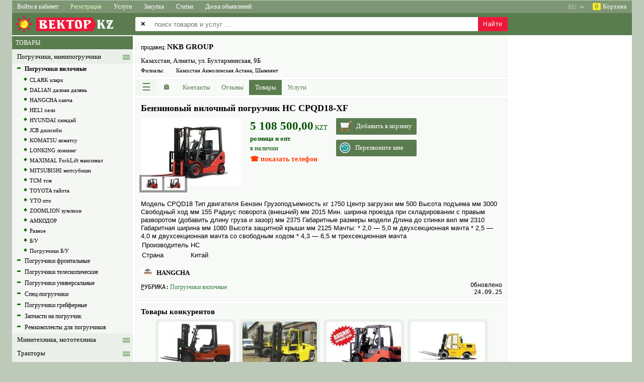

--- FILE ---
content_type: text/html; charset=utf-8
request_url: https://kazvek.com/physical_product/1708442-benzinovyy-vilochnyy-pogruzchik-hc-cpqd18-xf.html
body_size: 18089
content:
<!DOCTYPE html>
<html lang="ru">

<head>

<title>Бензиновый вилочный погрузчик HC CPQD18-XF купить в Алматы, NKB GROUP</title>

<link rel= "dns-prefetch" href="//pagead2.googlesyndication.com" />
<link rel= "dns-prefetch" href="//www.googletagmanager.com" />
<link rel= "dns-prefetch" href="//googleads.g.doubleclick.net" />
<link rel= "dns-prefetch" href="//fonts.googleapis.com" />

<base href="https://kazvek.com/">

<link rel="canonical" href="https://kazvek.com/physical_product/1708442-benzinovyy-vilochnyy-pogruzchik-hc-cpqd18-xf.html">

<link rel="alternate" hreflang="ru" href="https://kazvek.com/physical_product/1708442-benzinovyy-vilochnyy-pogruzchik-hc-cpqd18-xf.html" />
<link rel="alternate" hreflang="uk" href="https://kazvek.com/ua/physical_product/1708442-benzinovyy-vilochnyy-pogruzchik-hc-cpqd18-xf.html" />
<link rel="alternate" hreflang="en" href="https://kazvek.com/en/physical_product/1708442-benzinovyy-vilochnyy-pogruzchik-hc-cpqd18-xf.html" />

<meta name="description" content="Бензиновый вилочный погрузчик HC CPQD18-XF, цена 5108500 тнг, продает NKB GROUP, Алматинская область, Алматы, Казахстан">
<meta name="keywords" content="Бензиновый вилочный погрузчик HC CPQD18 XF, купить, продаю, цена, описание, характеристика, Погрузчики вилочные, NKB GROUP, Алматы, Алматинская область, Казахстан">
<meta name="title" content="Бензиновый вилочный погрузчик HC CPQD18-XF купить в Алматы, NKB GROUP">
<meta name="robots" content="index">
<meta name="distribution" content="global">
<meta name="rating" content="General">
<meta name="copyright" content="SellBuy'Zone">
<meta name="vendor" content="ВЕКТОР'KZ">
<meta http-equiv="Content-Type" content="text/html; charset=utf-8">

<link rel="icon" type="image/x-icon" href="/favicon-av.ico">
<link rel="apple-touch-icon" sizes="114x114" href="/images/agro/logo-114x114.png" sizes="114x114" >

<meta name="theme-color" content="#5b7c4f" />
<meta name="msapplication-navbutton-color" content="#5b7c4f" />
<meta name="apple-mobile-web-app-status-bar-style" content="#5b7c4f" />

<meta name="SKYPE_TOOLBAR" content ="SKYPE_TOOLBAR_PARSER_COMPATIBLE" />

<meta name="google-site-verification" content="toWqtutj70e490jTA1z0ID25LYc1G6SwlJOOQtPD2Ko" />

<script async src="//pagead2.googlesyndication.com/pagead/js/adsbygoogle.js" crossorigin="anonymous"></script>


<script>

class Global
{
    static DispatcherGuest = "https://kazvek.com/lib/sh/dispatcher/guest.php";
    static DispatcherUser = "";
    static DispatcherAdmin = "";
    static Lang = "ru";
    static Region = "";
    static In = "";
    // common, profile, cabinet
    static MainPagePrifile = "common";
}

var googleADScount = 0;
var googleAdsList = [];
var windowLoadComplete = false;

document.addEventListener("DOMContentLoaded", (event) => {
    if (Global.MainPagePrifile && Global.MainPagePrifile != "profile") {
        $("head").append("<link rel='stylesheet' type='text/css' href='/css/jquery/jquery.ui.core.css'>");
        $("head").append("<link rel='stylesheet' type='text/css' href='/css/jquery/jquery.ui.accordion.css'>");
        $("head").append("<link rel='stylesheet' type='text/css' href='/css/jquery/jquery.ui.autocomplete.css'>");
        $("head").append("<link rel='stylesheet' type='text/css' href='/css/jquery/jquery.ui.selectable.css'>");
    }
    $("head").append("<link rel='stylesheet' type='text/css' href='/lib/ibox/ibox.css'>");
});

window.onload = function() {
    GoogleAdsPush();
};

function GoogleAdsPush()
{
    googleAdsList.forEach((ads) => {
        if (!ads.id || !ads.html) return;
        let el = document.getElementById(ads.id);
        if (!el) return;
        
        if (ads.over) el.innerHTML = ads.html;
        else el.innerHTML += ads.html;
    });

    [].forEach.call(document.querySelectorAll('.adsbygoogle'), function(){
        (adsbygoogle = window.adsbygoogle || []).push({});
    });

    // Checking after 2 sec (ad need time)
    // setTimeout(СheckAds, 2000);
}

function CheckAds()
{
    const ads = document.querySelectorAll('.adsbygoogle');
    ads.forEach(ad => {
        const hasIframe = !!ad.querySelector('iframe');
        const rect = ad.getBoundingClientRect();
        const isEmptySize = rect.height < 20; // limit, can change

        if (!hasIframe || isEmptySize) {
            console.log('Слот пустой → фолбэк');
            ad.innerHTML = `
                <div class="my-fallback-ad">
                <a href="/special-offer" target="_blank">
                    <img src="/images/fallback-banner.jpg" alt="Promo" />
                </a>
                </div>
            `;
        }
    });
}

</script>



    

<script async src="https://www.googletagmanager.com/gtag/js?id=G-427TBTFKM9"></script>
<script>
  window.dataLayer = window.dataLayer || [];
  function gtag(){dataLayer.push(arguments);}
  gtag('js', new Date());

  gtag('config', 'G-427TBTFKM9');
</script>


<link rel="stylesheet" type="text/css" href="/css/css.css?240813" />
<link rel="stylesheet" type="text/css" href="/css/css-src.css?20220710" />
<link rel="stylesheet" type="text/css" href="/css/shop.css" />

<link rel="prefetch" as="style" media="all" type="text/css" href="/lib/jscalendar/calendar.css" />
<!--[if lte IE 6]><style type="text/css" media="screen">@import url('/css/ie6.css');</style><![endif]-->
<!--[if gte IE 7]><style type="text/css" media="screen">@import url('/css/ie7.css');</style><![endif]-->

<link rel="stylesheet" type="text/css" href="/css/sh/media.css?240421" />
<link rel="stylesheet" type="text/css" href="/css/sh/main_page_media.css?240509" />

<link rel="stylesheet" type="text/css" href="/css/jquery/jquery.ui.resizable.css" />
<link rel="stylesheet" type="text/css" href="/css/jquery/jquery.ui.button.css" />
<link rel="stylesheet" type="text/css" href="/css/jquery/jquery.ui.dialog.css" />
<link rel="stylesheet" type="text/css" href="/css/jquery/jquery.ui.slider.css" />
<link rel="preload" href="/css/jquery/jquery.ui.tabs.css" as="style" onload="this.rel='stylesheet'" />
<link rel="stylesheet" type="text/css" href="/css/jquery/jquery.ui.datepicker.css" />
<link rel="stylesheet" type="text/css" href="/css/jquery/jquery.ui.theme.css" />

<script src="/images/scripts/main.js"></script>
<script async src="/lib/ibox/ibox.js"></script>

<script defer src="/lib/jscalendar/calendar.js"></script>
<script defer src="/lib/jscalendar/lang/calendar-ru.js"></script>
<script defer src="/lib/jscalendar/calendar-setup.js"></script>

<script src="/lib/sh/js/jquery/jquery-1.8.2.min.js"></script>
<script src="/lib/sh/js/jquery/jquery.ui.core.js"></script>
<script src="/lib/sh/js/jquery/jquery.ui.widget.js"></script>
<script src="/lib/sh/js/jquery/jquery.ui.position.js"></script>
<script defer src="/lib/sh/js/jquery/jquery.ui.autocomplete.js"></script>
<script defer src="/lib/sh/js/jquery/jquery.numeric.js"></script>
<script defer src="/lib/sh/js/jquery/jquery.ui.datepicker.js"></script>
<script defer src="/lib/sh/js/jquery/jquery.maskedinput-1.3.js"></script>

<script src="/js/main.js?20230910"></script>

<meta name="viewport" content="initial-scale=1.0, user-scalable=yes">

</head>
<body>
<input type="hidden" id="shCountryID" value="KZ">

<div id="sh-main-div">

<header style="position:sticky;top:0px;z-index:500;">
<nav class="main-top-menu"><div id="div-category-menu-container" class="sh-popup hidden">
    <div id="div-category-menu">
        <div onclick="CategorySelectClose();" style="cursor:default;color:red;font-size:28px;position:absolute;top:0;right:8px;">&times;</div>
        <div id="div-category-menu-data"></div>
    </div>
</div>


<div class="menu-2">
        
                                        
    <a href="javascript:void(0);" class="sh-main-menu sh-popup sh-popup1 width-less-1260"
    onclick="shPopup(this, '.sh-main-menu-items')" aria-label="Меню">&sext;&thinsp;<span style="font-size:13px;">Меню</span></a>
    <div class="sh-main-menu-items sh-popup sh-popup2 shadow-right">
        <a onclick="CategorySelectOpen(8,1);">Каталог товаров</a>
        <a onclick="CategorySelectOpen(1477,2);">Каталог услуг</a>
        <a onclick="CategorySelectOpen(125,3);">Каталог статей</a>
        <a onclick="CategorySelectOpen(1,4);">Каталог объявлений</a>
        <a href="https://kazvek.com/content/ads.html">Доска объявлений</a>
                <div class="menu-divider"></div>
        <a href="/">Товары</a>
        <a href="/services.html">Услуги</a>
        <a href="/articles.html">Статьи</a>
        <a href="/zakupka.html">Закупка</a>
        <div class="menu-divider"></div>
                 
                    <a href="https://kazvek.com/login.html" rel="nofollow">Войти в кабинет</a>
            <a href="https://kazvek.com/register.html" rel="nofollow">Регистрация</a>
                
        <div class="menu-divider"></div>
        <a onclick="ShopOpen();">Корзина</a>
    </div>
        
            <a href="https://kazvek.com/login.html" class="width-more-1260" rel="nofollow">Войти в кабинет</a>
        <a style="color:#ddf3bc;" href="https://kazvek.com/register.html" rel="nofollow"
        onmouseover="this.style.color='#fff';this.style.background='#ee1839'"
        onmouseout="this.style.color='#ddf3bc';this.style.background='';">Регистрация</a>
    
                            <a href="/services.html" class="width-more-760">Услуги</a>
                        <a href="/zakupka.html" class="width-more-1030">Закупка</a>
                        <a href="/articles.html" class="width-more-950">Статьи</a>
                                <a href="https://kazvek.com/content/ads.html" class="width-more-760">Доска объявлений</a>
                
        <div style="float:right;">
            <a id="av-basket" onclick="ShopOpen();">
            <span>0</span>&nbsp;Корзина</a>
        </div>
            <select style="display:block;float:right;opacity:0.45;" onchange="location = this.value;" aria-label="select language">
        <option value="https://kazvek.com/en/physical_product/1708442-benzinovyy-vilochnyy-pogruzchik-hc-cpqd18-xf.html" >EN</option>
        <option value="https://kazvek.com/ua/physical_product/1708442-benzinovyy-vilochnyy-pogruzchik-hc-cpqd18-xf.html" >UA</option>
        <option value="https://kazvek.com/physical_product/1708442-benzinovyy-vilochnyy-pogruzchik-hc-cpqd18-xf.html" selected="selected">RU</option>
    </select>
    </div></nav>
</header>

<div class="main-logo">

<div class="logo_div">


<a href="https://kazvek.com/" class="top_logo" style="text-align:left;">
<div style="float:left;font-family:Introspect,georgia,serif;position:relative;font-size:26px;color:#fff;letter-spacing:1px;line-height:27px;font-weight:normal;height:38px;">
    <img src="/images/agro/logo-sun-empty.png?kz" width="240" height="38" alt="ВЕКТОР'KZ" title="ВЕКТОР'KZ - товары и услуги">
    <div style="position:absolute;left:48px;top:6px;background-color:#ee1839;padding:0px 2px 0px 5px;">ВЕКТОР<div style="position:absolute;right:-7px;top: 0;width:0;height:0;background:transparent;padding: 0;margin: 0;border-top:14px solid transparent;border-bottom:14px solid transparent;border-left-width:7px;border-left-style:solid;color:#ee1839;"></div></div>
    <div style="position:absolute;left:168px;top:6px;">KZ</div>
</div>
</a></div>

                    




    


<style>
    .search_index_p2 {display:none}
    .search_index_p1 {width:740px}
    @media (max-width: 1262px) {
        .search_index_p1 {left:245px;width:auto}
    }
    @media (max-width: 720px) {
        .search_index {height:88px}
        .search_index_p1 {top:48px;left:5px}
    }
</style>


<div class="search_index"></div>
<input type="hidden" id="shSearchType" name="shSearchType" value="1" />

<form method="get" id="qsearch_form_id" name="qsearch_form" action="/sitesearch">
    <div class="search_index_p2">
    <table>
    <tr>
        <td id="td-all-regions" class="disabled">
            <span>&#10005;</span>
        </td>
        <td id="td-all-regions-arrow">
            <select id="search-region" class="search_index_inp2" disabled="disabled" aria-disabled="true" aria-label="select primary region" >
                <option value="0" data-av-url="https://kazvek.com">
                    == все регионы ==                </option>
                
                                
                                                            
                                                                                                                        
                        
                                                                    
                                                                                                                        
                        
                                                                    
                                                                                                                        
                        
                                                                    
                                                                                                                        
                        
                                                                    
                                                                                                                        
                        
                                                                    
                                                                                                                        
                        
                                                                    
                                                                                                                        
                        
                                                                    
                                                                                                                        
                        
                                                                    
                                                                                                                        
                        
                                                                    
                                                                                                                        
                        
                                                                    
                                                                                                                        
                        
                                                                    
                                                                                                                        
                        
                                                                    
                                                                                                                        
                        
                                                                    
                                                                                                                        
                        
                                                                    
                                                                                                                        
                        
                                                                    
                                                                                                                        
                        
                                                                    
                                                                                                                        
                        
                                                                    
                                                                                                                        
                        
                                                                        </select>
        </td>
    </tr>
    </table>
    </div>

    <div class="search_index_p1">
        <table class="clear"><tr><td><span>&#10005;</span></td></tr></table>
        <input type="text" id="search_index_input1" name="free_text" class="search_index_inp1"
            value=""
            placeholder="поиск товаров и услуг ..." autocomplete="off" maxlength="100" aria-label="enter search query" />
        <input type="submit" value="Найти" id="sh-btn-search" />
    </div>
</form>





<script>
var searchEnabled = true;
$(document).ready(function()
{
    qsearch_form.onsubmit = function(e){
        e.preventDefault();
        
        if (!searchEnabled) return;

        let el = document.getElementById("search_index_input1");
        el.value = FreeText(el.value.trim());
        
        if (el.value.length < 3) {
            alert("Введите минимум 3 символа...");
            return false;
        }

        searchEnabled = false;
        setTimeout(() => { searchEnabled = true; }, "1500");

        let href = qsearch_form.action + "/free_text/" + FreeTextURL(el.value) + ".html";
        window.location.href = href;
    };
});
</script>
</div>

<table id="sh-main-table">



<tr><td class="under-main-top"></td></tr>

<tr>
	<td style="vertical-align:top;text-align:center;">

<div class="main_left_part" >
    
    
    
        <table style="width:240px;">
				
		<script>
		var wClient = window.innerWidth || document.documentElement.clientWidth || document.body.clientWidth;
		var hClient = window.innerHeight || document.documentElement.clientHeight || document.body.clientHeight;
        var rightPartCanShow = (wClient > 1005 || hClient > 1005);
		var treeContainer = "";
		</script>
		
                    <tr><td><div class="sh-cat-search"><span class="prod-type shHeaderGreenGray">
                            <a href="/" rel="nofollow">ТОВАРЫ</a>
                        </span></div></td></tr>
            <tr><td>
	        	<div id="mainTreeScrollbar" class="shScrollbar"></div>
	        	<script>treeContainer = "mainTreeScrollbar";</script>
            </td></tr>
        		<script>
		if (treeContainer.length > 0 && rightPartCanShow)
		{
			let data = {"type":"physical_product","id":"1708442","lang":"ru","action":"content\/content","part":"products","only":"sell","cid":1601};
			data.guid = "69708e9413fcc";
			data.w = wClient;
			data.h = hClient;

			AjaxJsonSendPostGuest(true, { command: "categoryTree-ajax", data: data}, function(xhr) {
				document.getElementById(treeContainer).innerHTML = xhr.responseText;
			});
		}
		</script>
        
        <tr><td class="banners_left">
        <div style="margin-top:5px;"></div>

                </td></tr>
    </table>
    </div>

<div class="main_right_part">
    <div class="main_content" style="width:100%">
        

<style>.sh-show-phones, .sh-show-phones{display:none}</style>



    

<style>
.bull{font-size:7pt}
#sh-td-company-logo {vertical-align:top;padding-right:10px}
#sh-td-company-logo img {max-width:120px;max-height:80px}
</style>

<script src="/js/view2.js?20211221"></script>

<script>
var comp_id = 11054;
var read4order = 0;
var read4email = 0;
var usercondition = 0;

function MobileCompAbout()
{
    $.ajax({
        url: "/lib/sh/php/utils.php",
        type: "POST",
        data: { type: "uAbout", id : comp_id },
        async: true
    })
    .done(function(about_html){
        $("#about").html(about_html);
        shLinkBlock();
        $("#about .sh_a_hsave").click(function(){
            ShowAH(this);
            return true;
        });
    })
    .fail(function(){
        console.log("ajax error u-about");
    })
    .always(function(){ });
}

function shShowCondition()
{
    $('#divDelivery').show('slow');
    usercondition = 1;
    
    var pos = $('#divDelivery').offset().top;
    var scroll = $(window).scrollTop();
    if (scroll > pos)
        $('html, body').animate({scrollTop: pos},300);
        
    $.ajax({
        url: '/lib/sh/php/utils.php',
        type: 'POST',
        data:
        {
            "type":"usercondition",
            "id":comp_id
        },
        async: true,
    });
}

function shLoadCF(containerId, callback)
{
    $.ajax({
        type: "POST",
        url: "/lib/sh/php/utils.php",
        data: {
			id: comp_id,
			fd: 0,
            userDomain: "",
			action: "content/content",
			part: "products",
			
			
			cid: "1601",
			
			type: "categories_company"
        },
        async: true
    })
    .done(function(data)
    {
        $(containerId).html(data);
        if (callback) callback();
    })
    .fail(function(){ return false; })
    .always(function(){ })
    ;
}
function shLoadCFmobile(owner_container_selector)
{
    if ($("#sh-cf-right").is(":visible") && $("#sh-cf-right table").length > 0)
    {
        $("#sh-cf-right").fadeOut(500).fadeIn(500);
    }
    else
    {
        if ($("#sh-cf-mobile-content").html().length==0)
            shLoadCF("#sh-cf-mobile-content");
        
        $("#sh-cf-mobile").detach().appendTo(owner_container_selector);
        shPopup(null, "#sh-cf-mobile");
    }
}

function getCompAdditionalInfo()
{
	return;
	let mainBlock = document.querySelector(".cview_l");
	let infoBlock = document.querySelector(".cview_r");
	let H = mainBlock.offsetHeight - infoBlock.offsetHeight;
	//let H = mainBlock.clientHeight - infoBlock.clientHeight;
	
	let content = "";
	if (H > 60) {};
		
	let div = document.getElementById("comp-additional-info");
	div.innerHTML = '<div class="cview_block_green" style="padding:5px;">'.concat(content,'</div>');
	div = document.querySelector("#comp-additional-info > .cview_block_green");
	div.style.height = (H-17)+"px";
}

</script>




                                
                                        
                                        






<div id="divDelivery" class="hide-by-escape">
    <div id="divDelivery-x" onclick="$('#divDelivery').hide('slow');" title="закрыть">
        <a>&times;</a>
    </div>
                </div>
<div class="cview_all">
    <div id="sh-cf-mobile" class="cview_block_green sh-popup sh-popup3">
        <div id="sh-cf-mobile-x" onclick="$('#sh-cf-mobile').fadeOut();">&times;</div>
        <div id="sh-cf-mobile-content"></div>
    </div>
       
	<div class="cview_l">
		
		
<script type="application/ld+json">
{
  "@context": "https://schema.org",
  "@type": "LocalBusiness",
  "@id": "https://kazvek.com/profile/view/u/11054.html#localbusiness",
  "name": "NKB GROUP",
  "url": "https://kazvek.com/profile/view/u/11054.html",
  "logo": "https://kazvek.com/uploads/avatars/5/efa2363bede6b7ea67447562d4ff3a71.jpg",  
  "address": {
    "@type": "PostalAddress",
    "streetAddress": "ул. Бухтарминская, 9Б",
    "postalCode": "050000",
    "addressLocality": "Алматы",
    "addressRegion": "Алматинская область",
    "addressCountry": "KZ"
  }
}
</script>


<div id="sh-company-static-header" class="cview_block_green2">
<table style="width:100%">
<tr>
	
    
	<td style="width:100%;vertical-align:top;">
        <table style="width:100%;">
                        <tr>
            <td style="text-align:left;">
                            
                <span style="font-size:12px;">продавец: </span>                                <strong class="bh2">NKB GROUP</strong>
                    
                                            
                <div class="cview_adr">
                                        
                    <div style="margin:5px 0;">Казахстан, Алматы, ул. Бухтарминская, 9Б</div>

                                        <p>Филиалы:</p>
                    <span>Казахстан Акмолинская Астана; Шымкент</span>
                                        
                                        <div style="display:none">
                        <div class="clear"></div>
                        <p>Телефон:</p>
                        <span class="sh-hide-phones text-shadow" onclick="shShowPhones();">показать телефон</span>
                        <div class="sh-show-phones sh-show-phones1 sh-show-phones-href">
                            <table>
                            <tr><td>
                                                        <div class="nowrap av-phone">
                                <a href="tel:+77777158398">
                                    +7 (777) 715-83-98
                                </a>
                            </div>
                            <sup style="font-weight:normal;">РОП грузового направления</sup>                            </td></tr>
                                                        
                                                        
                                                        
                                                        
                            
                                                        </table>
                        </div>
                    </div>
                                        
                                        <div class="clear"></div>
                </div>                    
            </td>
            </tr>
                    
                    </table>
    </td>
</tr>
</table>            
</div>


<div class="sh-button-popup-menu-items sh-popup sh-popup2 shadow-right">
        <a href="/page/contact_us/u/11054.html" rel="nofollow">Написать письмо</a>
        <a href="/profile/view/u/11054/part/contacts.html">Контакты</a>
    <a href="/profile/view/u/11054/part/reviews.html">Отзывы</a>
    <div class="menu-divider"></div>
    <a href="/physical_product/1708442-benzinovyy-vilochnyy-pogruzchik-hc-cpqd18-xf.html#" class="sh-popup sh-popup1" onclick="shLoadCFmobile('#container4menu')">Рубрики</a>
            <a href="/profile/view/u/11054/part/products.html">Товары</a>
                <a href="/profile/view/u/11054/part/services.html">Услуги</a>
                <div class="menu-divider"></div>
    <a onclick="ShopOpen();">Корзина</a>
</div>


<div class="cview_block_green2" style="padding:0;height:32px;box-sizing:border-box;">
	<div class="cview_menu">
	    <a class="sh-button-popup-menu sh-popup sh-popup1"
	    onclick="shPopup(this, '.sh-button-popup-menu-items');" title="Меню"
		style="width:41px">&#9776;</a>
		
	    <a href="/profile/view/u/11054.html"
	    class="home"
	    title="Витрина"
		style="width:41px"><span>&#127968;</span></a>

		<a href="/profile/view/u/11054/part/contacts.html"
        class="sh-amenu-resize"
        style="width:77px;"><span>Контакты</span></a>

		<a href="/profile/view/u/11054/part/reviews.html"
        class="sh-amenu-resize"
        style="width:66px;"><span>Отзывы</span></a>

			    <a href="/profile/view/u/11054/part/products.html"
        class="sh-amenu-resize sh-amenu-visible act"
        style="width:65px"><span>Товары</span></a>
				
	    
	    	    <a href="/profile/view/u/11054/part/services.html"
        class="sh-amenu-resize "
		style="width:60px" id="menu-btn-serv"><span>Услуги</span></a>
			    
	    	    
	       
	</div>
</div>
<div id="container4menu" class="cview_block_green2" style="padding:0;margin:0;height:0;border:none"></div>
<div class="clear"></div>



<style>
    #comp-cats-nav {padding:8px 0px 0 0px;height:26px;overflow:hidden;font-size:13px;line-height:18px;margin-top:-6px;border-top:none;}
    #comp-cats-nav > div {white-space:nowrap;position:absolute;left:10px;right:0px;}
    #comp-cats-nav a {cursor:pointer;text-decoration:none;}
</style>
<nav id="comp-cats-nav" class="cview_block_green2">
    <div>
        <script async>
            let data = {"type":"physical_product","id":"1708442","lang":"ru","action":"content\/content","part":"products","only":null,"cid":1601};
            AjaxJsonSendPostGuest(true, { command: "breadcrumbs-ajax", data: data}, function(xhr) {
                document.getElementById("comp-cats-nav").innerHTML = "<div>"+xhr.responseText+"</div>";
            });
        </script>
    </div>
</nav>


                    
  






<script>
var contentId = 1708442;
var contentLinkSrcRev = "";
var basketToUrl = 0;

function ShowFullContent()
{
    let mobi = document.getElementById("contentBoxAbout-mobi");
    mobi.style.maxHeight = "";
    document.getElementById("contentBoxMore").outerHTML = "";
}
</script>

<style>
    .firstLetter::first-letter {text-decoration:underline;}
    #pp-ads-mobile-1 ins.adsbygoogle[data-ad-status="unfilled"] {display:none !important;}
    #div-pp-data-img {margin:0 15px 15px 0;float:left;}
    #div-pp-data-img > div {position:absolute;margin-left:-2px;margin-top:-2px;padding:3px 5px 2px 5px;
        font-weight:bold;font-size:13px;background-color:#ff3b00;color:#fff;}
    #div-pp-data-value {margin:0px 15px 15px 0;float:left;}
    @media (max-width:555px){
        #contentBoxAbout-desk {display:none}
        #contentBoxAbout-mobi {display:block}
    }
    @media (min-width:555px){
        #contentBoxAbout-desk {display:block}
        #contentBoxAbout-mobi {display:none}
    }
</style>


<div id="divGallery" class="hide-by-escape">
    <table>
    <tr style="height:50px;">
    <td style="width:50px;"></td>
    <td></td>
    <td style="width:50px;text-align:center;">
        <input type="button" value="&times;" title="закрыть" id="btnGallery-close" />
    </td>
    </tr>

    <tr>
    <td style="width:50px;text-align:center;">
        <input type="button" value="&laquo;" title="предыдущая" id="btnGallery-prev" />
    </td>
    
    <td id="td-imgGallery">
		<img id="imgGallery" draggable="false" src="/uploads/photo/166/2349862f6d3d4f4830292bf11c60bb36.jpg" alt="Бензиновый вилочный погрузчик HC CPQD18-XF" title="" />
    </td>
    
    <td style="width:50px;text-align:center;">
        <input type="button" value="&raquo;" title="следующая" id="btnGallery-next" />
    </td>
    </tr>

    <tr style="height:50px">
    <td id="td_images" colspan="3">
            <input type="hidden" id="gallery_cur" value="0">
        
                <img id="img0" title="Фото 1" alt="" data-av-nn="0" src="/uploads/gallery/11054/product/1708442-0-small.jpg"
        onclick="$('#gallery_cur').val(0); $('#divGallery img#imgGallery').attr('src', '/uploads/gallery/11054/product/1708442-0.jpg');" />
                <img id="img1" title="Фото 2" alt="" data-av-nn="1" src="/uploads/gallery/11054/product/1708442-1-small.jpg"
        onclick="$('#gallery_cur').val(1); $('#divGallery img#imgGallery').attr('src', '/uploads/gallery/11054/product/1708442-1.jpg');" />
                <img id="img2" title="Фото 3" alt="" data-av-nn="2" src="/uploads/gallery/11054/product/1708442-2-small.jpg"
        onclick="$('#gallery_cur').val(2); $('#divGallery img#imgGallery').attr('src', '/uploads/gallery/11054/product/1708442-2.jpg');" />
                </td>
    </tr>
    </table>
</div>

    
<div class="cview_block_green2" style="padding-bottom:0px;" itemscope itemtype="https://schema.org/Product">
    <meta itemprop="sku" content="1708442" />
    <h1 lang="ru"  itemprop="name">Бензиновый вилочный погрузчик HC CPQD18-XF</h1>

    <div>
        <div class="pp_info">
            <table style="width:100%">
            <tr><td>
                                <div id="div-pp-data-img">
                    
                    <table>
                    <tr><td>
                        <img class="fl" title="" src="/uploads/photo/166/2349862f6d3d4f4830292bf11c60bb36.jpg" alt="Бензиновый вилочный погрузчик HC CPQD18-XF"
                         itemprop="image"                                                    onclick="$('#gallery_cur').val(0); $('#divGallery img#imgGallery').attr('src', '/uploads/gallery/11054/product/1708442-0.jpg'); $('#divGallery').show('normal');"
                            style="cursor:pointer;max-width:200px;max-height:200px;text-align:left;"
                                                >
                    </td></tr>
                                        <tr><td>
                        <div id="divGallerySmall">
                                                                                                <img title="Фото 1" alt="" src="/uploads/gallery/11054/product/1708442-1-small.jpg" onclick="$('#gallery_cur').val(1); $('#divGallery img#imgGallery').attr('src', '/uploads/gallery/11054/product/1708442-1.jpg'); $('#divGallery').show('normal');">                                                <img title="Фото 2" alt="" src="/uploads/gallery/11054/product/1708442-2-small.jpg" onclick="$('#gallery_cur').val(2); $('#divGallery img#imgGallery').attr('src', '/uploads/gallery/11054/product/1708442-2.jpg'); $('#divGallery').show('normal');">                                                </div>
                    </td></tr>
                                        </table>
                </div>
                                
                <div id="div-pp-data-value">
                    <table>
                    <tr><td>
                    <div style="display:none;" itemprop="offers" itemscope itemtype="https://schema.org/Offer">
                        <link itemprop="url" href="https://kazvek.com/physical_product/1708442-benzinovyy-vilochnyy-pogruzchik-hc-cpqd18-xf.html" />
                        
                        <meta itemprop="availability" content="https://schema.org/InStock" />
                                                
                                                <meta itemprop="price" content="5108500.00" />
                        <meta itemprop="priceCurrency" content="KZT" />
                                                                        <div style="display:none;" itemprop="seller" itemscope itemtype="https://schema.org/Organization">
                                                        <meta itemprop="name" content="NKB GROUP" />
                        </div>
                    </div>

                                            <span class="data-value">
                                                <b class="data-value-price">5&nbsp;108&nbsp;500,00</b> KZT
                    
                                                </span>
                                        </td></tr>

                    
                                        
                    <tr><td>
                        <b class="data-value">розница и опт</b>
                    </td></tr>

                    <tr><td>
                                                                                                    <span class="data-value">
                            в наличии
                        </span>
                    </td></tr>
            
                    
                                        <tr><td style="text-align:left;padding-top:5px;">
                        <div id="sh-prod-phones"><div class="text-shadow" onclick="$('#sh-prod-phones').html('<div>'+$('.sh-show-phones1').html()+'</div>');shShowPhones();">☎ показать телефон</div></div>
                    </td></tr>
                                        
                    </table>
                </div>

                <div id="div-pp-data-btns" style="margin-bottom:15px;float:left;">
                    <div>
                                                                                                                                                                                                                                                            <div id="shPhysicalOrder" class="shPhysicalOrder-class" onclick="BasketAdd();">
                            <div class="shPhysicalOrder-class-icon1"></div>
                            <div class="shPhysicalOrder-class-text">Добавить в корзину</div>
                        </div>
                                                                        <div class="shPhysicalOrder-class" style="margin-top:10px;" onclick="shRecallMeOpen();">
                            <div class="shPhysicalOrder-class-icon2"></div>
                            <div class="shPhysicalOrder-class-text">Перезвоните мне</div>
                        </div>
                                            </div>
                </div>

            </td></tr>
            </table>

            <div itemprop="description" style="display:none;">Модель CPQD18 Тип двигателя Бензин Грузо&shy;подъемность кг 1750 Центр загрузки мм 500 Высота подъема мм 3000 Свободный ход мм 155 Радиус поворота (внешний) мм 2015 Мин. ширина проезда при складировании с правым разворотом (добавить длину груза и зазор) мм 2375 Габаритные размеры модели Длина до спинки вил мм 2310 Габаритная ширина мм 1080 Высота защитной крыши мм 2125 Мачты: * 2,0 — 5,0 м двухсекционная мачта * 2,5 — 4,0 м двухсекционная мачта со свободным ходом * 4,3 — 6,5 м трехсекционная мачта    Производитель  HC    Страна  Китай   </div>            
            <div id="contentBoxAbout-mobi" class="sh-about contentBoxAbout" style="clear:both;max-height:555px;" lang="ru">
                Модель CPQD18 Тип двигателя Бензин Грузо&shy;подъемность кг 1750 Центр загрузки мм 500 Высота подъема мм 3000 Свободный ход мм 155 Радиус поворота (внешний) мм 2015 Мин. ширина проезда при складировании с правым разворотом (добавить длину груза и зазор) мм 2375 Габаритные размеры модели Длина до спинки вил мм 2310 Габаритная ширина мм 1080 Высота защитной крыши мм 2125 Мачты: * 2,0 — 5,0 м двухсекционная мачта * 2,5 — 4,0 м двухсекционная мачта со свободным ходом * 4,3 — 6,5 м трехсекционная мачта<br><br>Производитель HC <br>Страна Китай 
            </div>
            <div id="contentBoxMore" onclick="ShowFullContent();" style="white-space:nowrap;display:none;margin:10px 0 5px 0;cursor:default;color:#fff;background-color:#848f83;float:left;padding:8px;border-radius:3px;">
                ПОКАЗАТЬ ПОЛНОСТЬЮ &veeeq;
            </div>
            <div id="contentBoxAbout-desk" class="sh-about contentBoxAbout" style="clear:both;" lang="ru">
                Модель CPQD18 Тип двигателя Бензин Грузо&shy;подъемность кг 1750 Центр загрузки мм 500 Высота подъема мм 3000 Свободный ход мм 155 Радиус поворота (внешний) мм 2015 Мин. ширина проезда при складировании с правым разворотом (добавить длину груза и зазор) мм 2375 Габаритные размеры модели Длина до спинки вил мм 2310 Габаритная ширина мм 1080 Высота защитной крыши мм 2125 Мачты: * 2,0 — 5,0 м двухсекционная мачта * 2,5 — 4,0 м двухсекционная мачта со свободным ходом * 4,3 — 6,5 м трехсекционная мачта<br><table cellspacing="0" cellpadding="3"><tr><td>Производитель</td><td>HC</td></tr><tr><td>Страна</td><td>Китай</td></tr></table>
            </div>
            
            <script async="true">
                let mobi = document.getElementById("contentBoxAbout-mobi");
                if (mobi.scrollHeight > 555) {
                    let contentBoxMore = document.getElementById("contentBoxMore");
                    contentBoxMore.style.display = "block";
                    mobi.style.maxHeight = `${555-15-contentBoxMore.clientHeight}px`;
                }
                else {
                    mobi.style.maxHeight = "";
                    document.getElementById("contentBoxMore").outerHTML = "";
                }
            </script>
            
            
            <div style="clear:both;"></div>
                        <p style="margin-top:15px;">
                            <span itemprop="brand" itemtype="https://schema.org/Brand" itemscope>
                <img src="/files/LogoTM/hangcha-b100.gif" height="14" alt="HANGCHA">&nbsp;<span itemprop="name" style="font-family:serif;font-weight:bold;">HANGCHA</span>
                </span>
                                    </p>
                    </div>

                <div class="sh-prod-footer">
        <table style="width:100%;">
        <tr>
            <td style="width:50px;padding:2px 0;font-size:12px;font-family:monospace;vertical-align:middle;" class="firstLetter">РУБРИКА:</td>
            <td style="text-align:left;padding:2px;">
                                                                            <a style="font-size:12px;text-decoration:none;"
                    href="/category/1601-pogruzchiki-vilochnye.html">
                        Погрузчики вилочные
                    </a>
                                        
                                                                                                            </td>
            <td rowspan="2" style="padding-left:2px;width:65px;text-align:right;vertical-align:bottom;font-size:12px;font-family:monospace;">
                <div>Обновлено 24.09.25</div>
                            </td>
        </tr>
        <tr>
            <td style="padding:2px 0;font-size:12px;font-family:monospace;vertical-align:middle;" class="firstLetter"></td>
            <td style="text-align:left;padding:2px;">
                            </td>
        </tr>
        </table>
        </div>
        
                
    </div>

    <div class="clear" style="height:10px;"></div>
</div>

<div id="sh-recallme-div-par" class="hide-by-escape" style="text-align:center;">
<div id="sh-recallme-div">
    <div onclick="shRecallMeClose();"
    style="color:#fff;background-color:#ff3b00;font-size:16px;line-height:20px;width:20px;height:20px;position:absolute;right:1px;top:1px;cursor:default;">&times;</div>
    <table style="width:100%;">
    <tr>
        <td colspan="2">
            <b style="font-size:18px;color:#133800">Заказать обратный звонок</b>
        </td>
    </tr>
    <tr>
    <td style="position:relative;width:110px;text-align:left;vertical-align:top;">
        <img src="/images/Icons/128x128/phone_128.png" alt="" width="100" height="100" style="margin-top:-20px;" />
    </td>
    <td style="text-align:left">
                <div class="div-caption">Ваше имя: <span>&#10026;</span></div>
        <div class="div-data">
            <input type="text" id="sh-recallme-name" aria-label="Ваше имя" />
        </div>
                <div class="div-caption">Телефон: <span>&#10026;</span></div>
        <div class="div-data">
            <input type="text" id="sh-recallme-phone" aria-label="Телефон" />
        </div>
                <div class="div-caption">Email (электронная почта): <span>&#10026;</span></div>
        <div class="div-data">
            <input type="text" id="sh-recallme-email" aria-label="Email (электронная почта)" />
        </div>
    </td>
    </tr>

    <tr>
        <td colspan="2" style="text-align:left">
                        <div class="div-caption">Время, удобное для звонка:</div>
            <div class="div-data">
                <input type="text" id="sh-recallme-time" value="с 9:00 до 18:00" aria-label="Время, удобное для звонка" />
            </div>
                        <div class="div-caption">Текст сообщения:</div>
            <div class="div-data">
                <textarea id="sh-recallme-note" cols="1" rows="2" maxlength="200" aria-label="Текст сообщения">Бензиновый вилочный погрузчик HC CPQD18-XF</textarea>
            </div>   
        </td>
    </tr>

    <tr>
        <td colspan="2" style="text-align:left">
                        <span style="color:#FF6A00;font-size:12px;">
                                                Нажимая кнопку «ОТПРАВИТЬ», я даю согласие на обработку персональных данных        
            </span>
        </td>
    </tr>

    <tr>
    <td colspan="2" style="text-align:left;padding-top:5px;">
        <input type="button" class="shButtonGreen" value="ОТПРАВИТЬ" aria-label="Send button"
            onclick="RecallMeSend(11054, 0, 'ru');" style="min-width:150px;" />
        <div id="sh-div-wait-recallme">
            <img src="/images/waiting.gif" alt="" />
            <b>SENDING A REQUEST ...</b>
        </div>
    </td>
    </tr>
    </table>
</div>
</div>






<div id="pp-ads-mobile-1" style="overflow:hidden;max-width:calc(100vw - 24px);box-sizing:border-box;">
    <script>if (document.body.clientWidth < 1231) {
    googleAdsList.push({ id: "pp-ads-mobile-1", html: '<ins class="adsbygoogle" style="display:block;width:100%;max-height:100px" data-ad-client="ca-pub-6324431586125710" data-ad-slot="4017445133" data-ad-format="horizontal" data-full-width-responsive="true"></ins>', over: true });
    }
    </script>
</div>

                            


                
    
        
    <div class="cview_block_green2">
                                                                                                            
                                                                                    
                    <b class="bh2">Товары конкурентов</b>
                
                        
        <!--[if IE]>
            <link rel="stylesheet" type="text/css" href="/css/sh/products-ie.css">
        <![endif]-->

        <table style="width:100%;">
        <tr>
        <td style="text-align:center;vertical-align:top;">
        
                                                                                                                                <div class="sh-div-products-item">
                <a href="https://kazvek.com/physical_product/802747-pogruzchik-vilochnyy.html">
                    <table style="width:150px;">
                    <tr><td class="cview_img" style="text-align:center;vertical-align:top;">
                    <img src="/uploads/photo/183/450ddbab05f5cd9d4913435f137b5b64.jpg" alt="Погрузчик вилочный"/>
                    </td></tr>
                    <tr><td class="sh-td-products-item-text">
                    <strong>Погрузчик вилочный</strong>
                    </td></tr>
                    </table>
                </a>
            </div>
            
                                        
                                                                                                                                            <div class="sh-div-products-item">
                <a href="https://kazvek.com/physical_product/1950623-vilochnyy-pogruzchik-lvov-ot-3-do-10-t.html">
                    <table style="width:150px;">
                    <tr><td class="cview_img" style="text-align:center;vertical-align:top;">
                    <img src="/uploads/photo/264/87612f5e40dcc4a80dbbe84acbeb1a36.jpg" alt="Вилочный погрузчик Львов, от 3 до 10 т"/>
                    </td></tr>
                    <tr><td class="sh-td-products-item-text">
                    <strong>Вилочный погрузчик Львов, от 3 до 10 т</strong>
                    </td></tr>
                    </table>
                </a>
            </div>
            
                                        
                                                                                                                                            <div class="sh-div-products-item">
                <a href="https://kazvek.com/physical_product/31328-vilochnyy-pogruzchik-goodsense-fd-30.html">
                    <table style="width:150px;">
                    <tr><td class="cview_img" style="text-align:center;vertical-align:top;">
                    <img src="/uploads/photo/182/7edfc2d7c4412512cd5551552c49014a.jpg" alt="Вилочный погрузчик GOODSENSE FD 30"/>
                    </td></tr>
                    <tr><td class="sh-td-products-item-text">
                    <strong>Вилочный погрузчик GOODSENSE FD 30</strong>
                    </td></tr>
                    </table>
                </a>
            </div>
            
                                        
                                                                                                                                            <div class="sh-div-products-item">
                <a href="https://kazvek.com/physical_product/593162-pogruzchiki-vilochnye.html">
                    <table style="width:150px;">
                    <tr><td class="cview_img" style="text-align:center;vertical-align:top;">
                    <img src="/uploads/photo/334/10c70b66335e75c2af160ab77e84b3c1.jpg" alt="Погрузчики вилочные"/>
                    </td></tr>
                    <tr><td class="sh-td-products-item-text">
                    <strong>Погрузчики вилочные</strong>
                    </td></tr>
                    </table>
                </a>
            </div>
            
                                        
                                                                                                                                            <div class="sh-div-products-item">
                <a href="https://kazvek.com/physical_product/22790-dizelnyy-vilochnyy-pogruzchik-zoomlion.html">
                    <table style="width:150px;">
                    <tr><td class="cview_img" style="text-align:center;vertical-align:top;">
                    <img src="/uploads/photo/675/22790-pp-1660727494.jpg" alt="Дизельный вилочный погрузчик Zoomlion"/>
                    </td></tr>
                    <tr><td class="sh-td-products-item-text">
                    <strong>Дизельный вилочный погрузчик Zoomlion</strong>
                    </td></tr>
                    </table>
                </a>
            </div>
            
                                        
                                                                                                                                            <div class="sh-div-products-item">
                <a href="https://kazvek.com/physical_product/8123-vilochnyy-pogruzchik-chl-3-tonny.html">
                    <table style="width:150px;">
                    <tr><td class="cview_img" style="text-align:center;vertical-align:top;">
                    <img src="/uploads/photo/740/8123-pp-1727093630.jpg" alt="Вилочный погрузчик CHL 3 тонны"/>
                    </td></tr>
                    <tr><td class="sh-td-products-item-text">
                    <strong>Вилочный погрузчик CHL 3 тонны</strong>
                    </td></tr>
                    </table>
                </a>
            </div>
            
                                        
                                                                                                                                            <div class="sh-div-products-item">
                <a href="https://kazvek.com/physical_product/2071829-vilochnye-pogruzchiki-heli-1-25t.html">
                    <table style="width:150px;">
                    <tr><td class="cview_img" style="text-align:center;vertical-align:top;">
                    <img src="/uploads/photo/218/39a77cd32519643ad342a63cabe49675.png" alt="Вилочные погрузчики Heli 1-2.5T."/>
                    </td></tr>
                    <tr><td class="sh-td-products-item-text">
                    <strong>Вилочные погрузчики Heli 1-2.5T.</strong>
                    </td></tr>
                    </table>
                </a>
            </div>
            
                                        
                                                                                                                                            <div class="sh-div-products-item">
                <a href="https://kazvek.com/physical_product/609346-vilochnye-pogruzchiki-gp-1500-16000-kg.html">
                    <table style="width:150px;">
                    <tr><td class="cview_img" style="text-align:center;vertical-align:top;">
                    <img src="/uploads/photo/351/3c65ca5d91efb3b2e9ab432223658d99.jpg" alt="Вилочные погрузчики г/п 1500 - 16000 кг"/>
                    </td></tr>
                    <tr><td class="sh-td-products-item-text">
                    <strong>Вилочные погрузчики г/п 1500 - 16000 кг</strong>
                    </td></tr>
                    </table>
                </a>
            </div>
            
                                        
                                                                                                                                            <div class="sh-div-products-item">
                <a href="https://kazvek.com/physical_product/1855258-vilochnyy-pogruzchik-vp-05.html">
                    <table style="width:150px;">
                    <tr><td class="cview_img" style="text-align:center;vertical-align:top;">
                    <img src="/uploads/photo/183/1b9465aafb2082ac95cf90bd8feb3ca4.png" alt="Вилочный погрузчик ВП-05"/>
                    </td></tr>
                    <tr><td class="sh-td-products-item-text">
                    <strong>Вилочный погрузчик ВП-05</strong>
                    </td></tr>
                    </table>
                </a>
            </div>
            
                                        
                                                                                                                                            <div class="sh-div-products-item">
                <a href="https://kazvek.com/physical_product/602512-elektropogruzchik-vilochnyy-amkodor-e12.html">
                    <table style="width:150px;">
                    <tr><td class="cview_img" style="text-align:center;vertical-align:top;">
                    <img src="/uploads/photo/348/50e8b1823d8ef36bd8e80226930e5247.jpg" alt="Электропогрузчик вилочный Амкодор Е12"/>
                    </td></tr>
                    <tr><td class="sh-td-products-item-text">
                    <strong>Электро&shy;погрузчик вилочный Амкодор Е12</strong>
                    </td></tr>
                    </table>
                </a>
            </div>
            
                                        
                                                                                                                                            <div class="sh-div-products-item">
                <a href="https://kazvek.com/physical_product/765863-pogruzchik-skladskoy-amerikanskiy-maximal-dizel-15-tonny.html">
                    <table style="width:150px;">
                    <tr><td class="cview_img" style="text-align:center;vertical-align:top;">
                    <img src="/uploads/photo/165/e7f8c75380903d3ca61208b8ad046921.png" alt="Погрузчик складской американский Maximal дизель 1,5 тонны"/>
                    </td></tr>
                    <tr><td class="sh-td-products-item-text">
                    <strong>Погрузчик складской американский Maximal дизель 1,5 тонны</strong>
                    </td></tr>
                    </table>
                </a>
            </div>
            
                                        
                                                                                                                                            <div class="sh-div-products-item">
                <a href="https://kazvek.com/physical_product/419862-elektricheskie-pogruzchiki-hyundai.html">
                    <table style="width:150px;">
                    <tr><td class="cview_img" style="text-align:center;vertical-align:top;">
                    <img src="/uploads/photo/127/07bb571e2eaaabeb3120ca4e0883af2a.png" alt="Электрические погрузчики Hyundai"/>
                    </td></tr>
                    <tr><td class="sh-td-products-item-text">
                    <strong>Электрические погрузчики Hyundai</strong>
                    </td></tr>
                    </table>
                </a>
            </div>
            
                                        
                            </td>
        </tr>
        </table>        

        
           
                    
    </div>
    
                    

    

<script>
$(document).ready(function(){
	WindowResizeHandler();
});

$(window).resize(function(){
	WindowResizeHandler();
});

function WindowResizeHandler() {
    var W = $(window).width();
    var val = W-50-50-2-2;
    if (val > 496) val = 496;
    $("#imgGallery").css("max-width", val+"px").css("max-height", val+"px");
    $("#divGallery").height($("#divGallery").width());   
}

function nextImage()
{
    var idx = $("#gallery_cur").val();

    var src_next = "";
    var idx_next = "";
    if ($("#td_images #img"+idx).next("img").length == 1) {
        src_next = $("#td_images #img"+idx).next("img").attr("src");
        idx_next = $("#td_images #img"+idx).next("img").attr("data-av-nn");
    }
    else {
        src_next = $("#td_images img:first").attr("src");
        idx_next = $("#td_images img:first").attr("data-av-nn");
    }
    
    $("#gallery_cur").val(idx_next);
    src_next = src_next.replace("-small.", ".");
    $("#divGallery img#imgGallery").attr("src", src_next);
}

function prevImage()
{
    var idx = $("#gallery_cur").val();

    var src_prev = "";
    var idx_prev = "";
    if ($("#td_images #img"+idx).prev("img").length == 1)
    {
        src_prev = $("#td_images #img"+idx).prev("img").attr("src");
        idx_prev = $("#td_images #img"+idx).prev("img").attr("data-av-nn");
    }
    else
    {
        src_prev = $("#td_images img:last").attr("src");
        idx_prev = $("#td_images img:last").attr("data-av-nn");
    }
    
    $("#gallery_cur").val(idx_prev);
    src_prev = src_prev.replace("-small.", ".");
    $("#divGallery img#imgGallery").attr("src", src_prev);
}


document.getElementById("btnGallery-close").onclick = function(){
	$('#divGallery').hide('normal');
};
document.getElementById("btnGallery-prev").onclick = prevImage;
document.getElementById("btnGallery-next").onclick = nextImage;

const galleryContainer = document.querySelector('#td-imgGallery');
galleryContainer.addEventListener('touchmove', e => {e.preventDefault()}, {passive: true});
const galleryImg = document.querySelector('#imgGallery');
galleryImg.addEventListener('touchmove', e => {e.preventDefault()}, {passive: true});
galleryImg.addEventListener('touchmove', e => {e.preventDefault()}, {passive: true});

galleryContainer.addEventListener('mousedown', lock, false);
galleryContainer.addEventListener('touchstart', lock, {passive: true});
galleryContainer.addEventListener('mouseup', move, false);
galleryContainer.addEventListener('touchend', move, {passive: true});

galleryImg.addEventListener('mousedown', lock, false);
galleryImg.addEventListener('touchstart', lock, {passive: true});
galleryImg.addEventListener('mouseup', move, false);
galleryImg.addEventListener('touchend', move, {passive: true});

function unify(e) { return e.changedTouches ? e.changedTouches[0] : e };

let x0 = null;
function lock(e) { x0 = unify(e).clientX };

function move(e) {
    if (x0 || x0 === 0) {
        let dx = unify(e).clientX - x0, s = Math.sign(dx);

        if (Math.abs(dx) > 80) {
            if (dx < 0) prevImage();
            else nextImage();
        }

        x0 = null;
    }
};

function BasketAdd()
{
	if (read4order == 1 && usercondition == 0)
        shShowCondition();
	else if (typeof ShopAddNew == "function")
	{
		if (basketToUrl && contentLinkSrcRev.length > 0)
		{
			let tmp = reverseString(contentLinkSrcRev);
			if (OpenLink(comp_id, tmp, "_blank"))
				return true;
		}			
		return ShopAddNew(contentId, 'physical_product', 0);
	}
}
</script>

                
        <div id="sh-div-ya-bottom-1">
			<ins class="adsbygoogle" style="display:block" data-ad-client="ca-pub-6324431586125710"
		data-ad-slot="2250696781" data-ad-format="auto" data-full-width-responsive="true"></ins>
	</div>
	</div>

    <div class="cview_r">


    <div id="view2r-ads-111" style="margin-top:0px">
	        <script>if (document.body.clientWidth > 1231) {
            googleAdsList.push({ id: "view2r-ads-111", html: '<ins class="adsbygoogle" style="display:inline-block;width:220px;height:600px" data-ad-client="ca-pub-6324431586125710" data-ad-slot="2415160387"></ins>', over: true });
        }</script>
        </div>


        <div id="view2r-ads-222" style="margin-top:5px">
        <script>if (document.body.clientWidth > 1231) {
            googleAdsList.push({ id: "view2r-ads-222", html: '<ins class="adsbygoogle" style="display:inline-block;width:220px;height:600px" data-ad-client="ca-pub-6324431586125710" data-ad-slot="3890063584"></ins>', over: true });
        }</script>
    </div>
        
</div>    
    <div class="clear"></div>
</div>


<script async src="/js/products.js?20211026" onload="ResizeMainPageProductBlocks();"></script>
        <div class="clear"></div>
        
                
            </div>

    </div>
</td>
</tr>

<tr><td style="height:10px"></td></tr>

<tr>
<td style="text-align:center;">
<footer class="footer_ag">
    <a href="/" rel="nofollow">Главная</a>
    <span>&mdash;</span>
    <a href="https://kazvek.com/page/reklama.html" rel="nofollow">Реклама</a>
    <span>&mdash;</span>
    <a href="https://kazvek.com/page/partners.html" rel="nofollow">Партнерство</a>
    <span>&mdash;</span>
    <a href="https://kazvek.com/page/contact_us.html" rel="nofollow" style="white-space:nowrap;">Контакты портала</a>

    <br/>
    <a href="https://kazvek.com/page/user-agreement.html" rel="nofollow" style="white-space:nowrap;">Пользовательское соглашение</a>
    <span>✶</span>
    <a href="https://kazvek.com/page/privacy-policy.html" rel="nofollow" style="white-space:nowrap;">Политика конфиденциальности</a>


</footer>
</td>
</tr>
<tr>
    <td>
    <div class="foot">2009-2026 © All Rights Reserved</div>
    </td>
</tr>

</table>
</div>


<div id="divShop">
<div class="divBottomContainer">

<div id="divShop_in">

<div style="padding:10px 10px 30px;">
<div class="td-shop-caption">КОРЗИНА ЗАКАЗОВ</div>
<div style="width:20px;text-align:right;font-size:20px;color:red;font-weight:bold;cursor:pointer;float:right;" onclick="ShopClose();">×</div>
</div>

<table style="width:100%;">

<tr>
<td class="noborder">
<div id="divShopContent"></div>
</td>
</tr>

</table>    
</div>
</div>
</div>

<div id="divShopMail">
<div class="divBottomContainer">
<div id="divShopMail_in">
        
<div style="padding:10px 10px 30px;border-bottom:1px solid #bebebe;">
<div class="td-shop-caption">ОФОРМЛЕНИЕ ЗАКАЗА</div>
<div style="width:20px;text-align:right;font-size:20px;color:red;font-weight:bold;cursor:pointer;float:right;" onclick="ShopMailClose();">×</div>
</div>

<table style="width:100%;">

<tr>
<td class="noborder">
<div id="divShopMailContent">
    <div>
    <div style="padding:20px;">
    <table style="width:100%;">
    <tr><td class="td-r1 td-r0">Фамилия, Имя (Отчество): <span style='color:red'>*</span></td></tr>
    <tr><td>
    <input type="text" id="shop-person-name" maxlength="50" value="" onchange="ShopMailEdit('person', 'name', $(this).val());">
    </td></tr>
    <tr><td>
    <div class="sh-shop-send-alert" id="sh-shop-send-alert-fio"><u>Ф.И.О.</u> не указано</div>
    </td></tr>

    <tr><td class="td-r1">Организация: <span style="color:red" id="span-comp-need">*</span></td></tr>
    <tr><td>
    <input type="text" id="shop-person-company" maxlength="100" value="" onchange="ShopMailEdit('person', 'company', $(this).val());">
    </td></tr>
    <tr><td>
    <div class="sh-shop-send-alert" id='sh-shop-send-alert-company'>Организация не указана</div>
    </td></tr>

    <tr><td class="td-r1">Email: <span style="color:red">*</span></td></tr>
    <tr><td>
    <input type="text" id="shop-person-email" maxlength="50" value="" onchange="ShopMailEdit('person', 'email', $(this).val());">
    </td></tr>
    <tr><td>
    <div class="sh-shop-send-alert" id="sh-shop-send-alert-email"><u>Email</u> указано неверно</div>
    </td></tr>

    <tr><td class="td-r1">Телефон: <span style="color:red">*</span></td></tr>
    <tr><td>
    <input type="text" id="shop-person-phone" maxlength="20" value="" onchange="ShopMailEdit('person', 'phone', $(this).val());">
    </td></tr>
    <tr><td>
    <div class="sh-shop-send-alert" id='sh-shop-send-alert-phone'><u>Телефон</u> не указан</div>
    </td></tr>

    <tr><td class="td-r1">Адрес: <span style="color:red" id="span-address-need">*</span></td></tr>
    <tr><td>
    <input type="text" id="shop-person-address" maxlength="100" value="" onchange="ShopMailEdit('person', 'address', $(this).val());">
    </td></tr>
    <tr><td>
    <div class="sh-shop-send-alert" id='sh-shop-send-alert-address'><u>Адрес</u> не указан</div>
    </td></tr>

    <tr><td class="td-r1">Комментарий: <span style="font-size:0.9em;">(до 512 символов)</span></td></tr>
    <tr><td>
    <textarea id="shop-company-note" rows="3" maxlength="512" style="resize:vertical" onchange="ShopMailEdit('company', 'note', $(this).val().substring(0,512));"></textarea>
    </td></tr>
    
    <tr><td class="td-r1"><span style='color:red'>*</span> - поля обязательные для заполнения</td></tr>
    
    </table>
    </div>
    </div>
    
    <div>
    <div style="padding:20px;">
        <table style="width:100%;">
        <tr><td class="td-r1 td-r0">Продавец: <b id="shop-comp-name" style="color:#000;"></b></td></tr>
        
        <tr class="tr-shop-delivery"><td class="td-r1">Доставка:</td></tr>
        <tr class="tr-shop-delivery"><td>
        <select id="shop-delivery" onchange="ShopMailEdit('company', 'delivery', $(this).val());"></select>
        </td></tr>
    
        <tr id="tr-shop-delivery-free"><td><div style="margin-top:5px;height:25px;overflow:auto;"></div></td></tr>

        <tr class="tr-shop-pay"><td class="td-r1">Оплата:</td></tr>
        <tr class="tr-shop-pay"><td>
        <select id="shop-pay" onchange="ShopMailEdit('company', 'pay', $(this).val());"></select>
        </td></tr>

        <tr id="tr-shop-prepaid"><td><div style="margin-top:5px;height:25px;overflow:auto;"></div></td></tr>

        <tr><td>
        <div style="margin-top:10px">Позиций заказа - <span id="shop-order-count"></span><span id="shop-order-sum">, <span style="white-space:nowrap;">на сумму:</span>&nbsp;<span class="shop-comp-total">0</span></span></div>
        <div style="color:#909090"><span style="font-size:1.2em;">✓ </span> Окончательную стоимость и условия уточняйте у продавца</div>
        </td></tr>
        
        <tr><td>
        <div style="margin-top:20px;"><label>
        <input type="checkbox" id="shop-svozak" checked="checked" style="margin:0 5px 0 0;vertical-align:bottom;" onchange="ShopMailEdit('company', 'svozak', ($(this).prop('checked') ? 1 : 0));"> Я даю согласие на отправку заказа другим поставщикам, если по каким-либо причинам продавец не выполняет мой заказ</label></div>
        </td></tr>
        <tr><td>
        <div style="margin-top:10px;color:#FF6A00"><span style="font-size:1.2em;">✓ </span> Нажимая кнопку «ОТПРАВИТЬ ЗАКАЗ», я даю согласие на обработку персональных данных</div>
        </td></tr>

        <tr><td style="padding-top:15px;">
        <div class="shop-btn" style="margin-top:5px" onclick="ShopOpen();">Вернуться в корзину</div>
        <div class="shop-btn shop-btn-order" style="margin-top:5px" onclick="return ShopSend();">Отправить заказ</div>
        </td></tr>
        </table>
    </div>
    </div>
</div>
</td>
</tr>

</table>    
</div>
</div>
</div>


<script>
var timeout_get_price;
function ShopGetPrice(input)
{
    clearTimeout(timeout_get_price);
    timeout_get_price = setTimeout(function () { input.change() }, 1000);
}

function browserDetectNav(chrAfterPoint)
{
	var
    UA=window.navigator.userAgent,       // содержит переданный браузером юзерагент
    //--------------------------------------------------------------------------------
    OperaB = /Opera[ \/]+\w+\.\w+/i,     //
    OperaV = /Version[ \/]+\w+\.\w+/i,   //
    FirefoxB = /Firefox\/\w+\.\w+/i,     // шаблоны для распарсивания юзерагента
    ChromeB = /Chrome\/\w+\.\w+/i,       //
    SafariB = /Version\/\w+\.\w+/i,      //
    IEB = /MSIE *\d+\.\w+/i,             //
    SafariV = /Safari\/\w+\.\w+/i,       //
        //--------------------------------------------------------------------------------
    browser = new Array(),               //массив с данными о браузере
    browserSplit = /[ \/\.]/i,           //шаблон для разбивки данных о браузере из строки
    OperaV = UA.match(OperaV),
    Firefox = UA.match(FirefoxB),
    Chrome = UA.match(ChromeB),
    Safari = UA.match(SafariB),
    SafariV = UA.match(SafariV),
    IE = UA.match(IEB),
    Opera = UA.match(OperaB);
         
        //----- Opera ----
        if ((!Opera=="")&(!OperaV=="")) browser[0]=OperaV[0].replace(/Version/, "Opera")
                else
                    if (!Opera=="") browser[0]=Opera[0]
                        else
                            //----- IE -----
                            if (!IE=="") browser[0] = IE[0]
                                else
                                    //----- Firefox ----
                                    if (!Firefox=="") browser[0]=Firefox[0]
                                        else
                                            //----- Chrom ----
                                            if (!Chrome=="") browser[0] = Chrome[0]
                                                else
                                                    //----- Safari ----
                                                    if ((!Safari=="")&&(!SafariV=="")) browser[0] = Safari[0].replace("Version", "Safari");
//------------ Разбивка версии -----------
 
    var
            outputData;                                      // возвращаемый функцией массив значений
                                                             // [0] - имя браузера, [1] - целая часть версии
                                                             // [2] - дробная часть версии
    if (browser[0] != null) outputData = browser[0].split(browserSplit);
    if ((chrAfterPoint==null)&&(outputData != null))
        {
            chrAfterPoint=outputData[2].length;
            outputData[2] = outputData[2].substring(0, chrAfterPoint); // берем нужное ко-во знаков
            return(outputData);
        }
            else return(false);
}

var shCloseAll = true;
var brdata = browserDetectNav();
var shShopCount = 0;
var shShopSelCompID = 0;
var shShopAddressNeed, shShopCompNeed = 0;
var shBaseURL = "https://kazvek.com/";
var shopPostUrl = "//"+document.domain+"/lib/sh/php/shop.php?lang=ru";

function ShopEdit(id_type, qty)
{
    var uid = $("#rowShop_"+id_type).attr('data-av-comp');
    
    $.post(
        shopPostUrl,
        {
            "mode" : "edit",
            "id_type" : id_type,
            "qty" : qty
        },
        function(data)
        {
            $('#rowShop_'+id_type+' .shop-price').text(data.price);
            $("#comp-"+uid+" .shop-comp-total-div").html(data.summa);
        },
        "json"
    );
}

function ShopDelete(id_type)
{
    if (brdata[0] == "MSIE") shCloseAll = false;
    
    var uid = $("#rowShop_"+id_type).attr('data-av-comp');
    
    $(window).unbind('focus');
    
    $.post(
        shopPostUrl,
        {
            "mode" : "delete",
            "id_type" : id_type
        },
        function(data)
        {
            shShopCount = data.count;
            $('#av-basket span').html(shShopCount);
            
            $("#rowShop_"+id_type).remove();
            
            if ($("#divShopContent #comp-"+uid+" .shop-comp-item").length == 0)
                $("#divShopContent #comp-"+uid).remove();
            else
                $("#comp-"+uid+" .shop-comp-total-div").html(data.summa);
                
            if ($("#divShopContent .shop-comp").length == 0)
                ShopClose();
        },
        "json"
    );
    //$(window).focus(function(e) { shWindowFocus(); });
}

function ShopData()
{
    $.post(
        shopPostUrl,
        {
            mode: "data"
        },
        function(data) {
            $('#divShopContent').html(data);
        }
    );    
}

function ShopClear()
{
    if (brdata[0] == "MSIE") shCloseAll = false;
    if (!confirm("Очистить корзину полностью?")) return;
    
    $.post(
        shopPostUrl,
        {
            mode: "clear"
        },
        function(data)
        {
            shShopCount = data;
            $('#av-basket span').html(shShopCount);
            ShopClose();
        }
    );    
}

function ShopCount()
{
    $.post(
        shopPostUrl,
        {
            mode: "count"
        },
        function(data)
        {
            if (data != shShopCount && brdata[0] == "Opera")
            {
                ShopMailClose();
                ShopClose();
            }

            shShopCount = data;
            $('#av-basket span').html(shShopCount);
        }
    );    
}

function ShopOpen()
{
    $("#sh-recallme-div-par").hide(); // close all recall-me
    $(".sh-popup2").hide();
    
    if ($("#divShop").is(':visible'))
    {
         ShopClose();
    }
    else
    {
        ShopData();
        $("#divShop").fadeIn("normal");
    }

    if (brdata[0] == "MSIE") shCloseAll = false;
    ShopMailClose();
}

function ShopClose()
{
    $("#divShop").fadeOut("normal", shShopInWorkCheck);
}

function ShopAdd(content_id, content_type, title, price, comp_name, comp_id, count, detail_id)
{
    $("#divShop").hide();
                    
    if (count == null) count = 1;
    if (detail_id == null) detail_id = 0;
    
    $(document.body).addClass('wait');
    
    $.post(
        shopPostUrl,
        {
            "mode" : "add",
            "content_id" : content_id,
            "content_type" : content_type,
            "count" : count,
            "title" : title,
            "price" : price,
            "comp_name" : comp_name,
            "comp_id" : comp_id,
            "detail_id" : detail_id
        },
        function(data)
        {
            if (data == "alredy exists")
                alert("Позиция уже добавлена в корзину!")
            else {
                //$('#aShopButton').fadeOut("normal");
                $('#av-basket').fadeOut("normal");
                shShopCount = data;
                //$('#aShopButton span').html(shShopCount);
                $('#av-basket span').html(shShopCount);
                //$('#aShopButton').fadeIn("normal");
                $('#av-basket').fadeIn("normal");
                ShopOpen();
            }
        }
    )
    .always(function() {
        $(document.body).removeClass('wait');
    });
    
    return false;
}

function ShopAddNew(content_id, content_type, detail_id)
{
    $("#divShop").hide();
                    
    if (detail_id == null) detail_id = 0;
    
    $(document.body).addClass('wait');
    
    $.post(
        shopPostUrl,
        {
            "mode" : "add",
            "content_id" : content_id,
            "content_type" : content_type,
            "detail_id" : detail_id
        },
        function(data) {
            if (data == "alredy exists")
                alert("Позиция уже добавлена в корзину!")
            else {
                $('#av-basket').fadeOut("normal");
                shShopCount = data;
                $('#av-basket span').html(shShopCount);
                $('#av-basket').fadeIn("normal");
                ShopOpen();
            }
        }
    )
    .always(function() {
        $(document.body).removeClass('wait');
    });
    
    return false;
}

function ShopMailOpen(id)
{
    $(".sh-shop-send-alert").hide();
    if (ShopMailData(id))
    {
        $("#divShopMail").fadeIn("normal", shShopInWorkCheck);
        if (brdata[0] == "MSIE") shCloseAll = false;
        ShopClose();
    }
}

function ShopMailClose()
{
    $("#divShopMail").fadeOut("normal", shShopInWorkCheck);
}

function ShopMailData(id)
{
    var res = false;
    
    shShopSelCompID = id;
    $.ajax({
        url: shopPostUrl,
        type: "POST",
        dataType: "json",
        global: false,
        async: false,
        data:
        {
            "mode" : "data_mail",
            "id" : id
        },
        success: function(data)
        {
            $("tr .content-title").css("color","");

            if (data.error.length > 0)
            {
                $("#comp-"+id+" .shop-comp-error").html(data.error).show();
                if (typeof data.data_av_content !== 'undefined')
                {
                    var errColor = $("#comp-"+id+" .shop-comp-error").css("color");
                    $("tr[data-av-content='"+data.data_av_content+"'] .content-title").css("color",errColor);
                }
            }
            else
            {
                $("#shop-comp-name").text(data.comp_name);
                $("#shop-order-count").text(data.count);
                if (data.sum.length > 0)
                {
                    $("#shop-order-sum").show();
                    $("#shop-order-sum .shop-comp-total").html(
                        data.sum.replace(new RegExp(" ", 'g'), "&nbsp;")
                    );
                }
                else
                {
                    $("#shop-order-sum").hide();
                    $("#shop-order-sum .shop-comp-total").text("0");
                }
                
                $("#shop-delivery").empty();
                if (data.condition.delivery.length == 0)
                    $(".tr-shop-delivery").hide();
                else
                {
                    for (var key in data.condition.delivery)
                    {
                        var val = data.condition.delivery[key];
                        var tmp = '<option value="'+key+'"';
                        if (data.condition.delivery_selected == key) tmp += ' selected="selected"';
                        tmp += '>'+val+'</option>';
                        $("#shop-delivery").append(tmp);
                    }
                    $(".tr-shop-delivery").show();
                }
                
                $("#shop-pay").empty();
                if (data.condition.pay.length == 0)
                    $(".tr-shop-pay").hide();
                else
                {
                    for (var key in data.condition.pay)
                    {
                        var val = data.condition.pay[key];
                        var tmp = '<option value="'+key+'"';
                        if (data.condition.pay_selected == key) tmp += ' selected="selected"';
                        tmp += '>'+val+'</option>';
                        $("#shop-pay").append(tmp);
                    }
                    $(".tr-shop-pay").show();
                }

                if (data.condition.delivery_free.length == 0)
                {
                    $("#tr-shop-delivery-free").hide();
                    $("#tr-shop-delivery-free td div").text("");
                }
                else
                {
                    $("#tr-shop-delivery-free").show();
                    $("#tr-shop-delivery-free td div").html(data.condition.delivery_free);
                }
                
                if (data.condition.prepaid.length == 0)
                {
                    $("#tr-shop-prepaid").hide();
                    $("#tr-shop-prepaid td div").text("");
                }
                else
                {
                    $("#tr-shop-prepaid").show();
                    $("#tr-shop-prepaid td div").html(data.condition.prepaid);
                }
                
                $("#shop-svozak").prop('checked', (data.svozak == 1));
                
                $("#shop-person-name").val(data.name);
                $("#shop-person-company").val(data.company);
                $("#shop-person-email").val(data.email);
                $("#shop-person-phone").val(data.phone);
                $("#shop-person-address").val(data.address);
                $("#shop-company-note").val(data.note);
                
                shShopAddressNeed = data.condition.address_need;
                shShopCompNeed = data.condition.comp_need;
                if (shShopAddressNeed==1)
                    $("#span-address-need").show();
                else
                    $("#span-address-need").hide();
                if (shShopCompNeed==1)
                    $("#span-comp-need").show();
                else
                    $("#span-comp-need").hide();
                    
                res = true;
            }
        }
    });
    return res;
}

function ShopMailEdit(mode, type, val)
{
    $.post(shopPostUrl, {
        "mode": mode,
        "type": type,
        "val": val,
        "comp_id": shShopSelCompID
    },
    function(data) {
    });    
}

function ShopSend()
{
    $(".sh-shop-send-alert").hide();
    $.post(
        shopPostUrl,
        {
            "mode" : "send",
            "comp_id" : shShopSelCompID
        },
        function(data)
        {
            if (data == "mail_is_send")
            {
                alert("Ваш заказ отправлен ...");
                shWindowFocus();
            }
            else
            {
                if (data.indexOf("-fio") !== -1)
                    $("#sh-shop-send-alert-fio").show();
                if (data.indexOf("-email") !== -1)
                    $("#sh-shop-send-alert-email").show();
                if (data.indexOf("-phone") !== -1)
                    $("#sh-shop-send-alert-phone").show();
                if (data.indexOf("-address") !== -1)
                    $("#sh-shop-send-alert-address").show();
                if (data.indexOf("-company") !== -1)
                    $("#sh-shop-send-alert-company").show();

                $('html, body, #divShopMail').animate({scrollTop: 0},200);                
            }
        }
    );
    
    return false;
}

function shShopInWorkCheck()
{
    if ($("#divShop").is(':visible') || $("#divShopMail").is(':visible'))
    {
        $('html, body').css({
            'overflow': 'hidden',
            'height': '100%'
        });
    }
    else
    {
        $('html, body').css({
            'overflow': '',
            'height': ''
        });
    }
    $(window).resize();
}

ShopCount();

function shWindowFocus()
{
    if (shCloseAll && brdata[0] != "Opera")
    {        
        ShopMailClose();
        ShopClose();
    }
    ShopCount();
    shCloseAll = true;
}

$(window).focus(function(e){
    shWindowFocus();
});

</script>

<script>shLinkBlock();</script>



<div id="sh-div-scrolltop" title="Вверх"></div>

</body>
</html>

--- FILE ---
content_type: text/html; charset=UTF-8
request_url: https://kazvek.com/lib/sh/dispatcher/guest.php
body_size: 1810
content:


        


        
    
                        
    
                
        
        
	    
	
	        
    
                        
    
                
        
        
	    
											
		
		                            
        		                
                                	                                                
                				               
                            
						
	
	        
    
                        
    
                
        
        
	    
											
								
		
		                            
        		                
                                                                    
                						
	
	        
    
                        
    
                
        
        
	    
											
								
		
		                            
        		                
                                                                    
                						
	
	        
    
                        
    
                
        
        
	    
											
								
								
		
		                            
        		                
                                                                    
                						
	
	        
    
                        
    
                
        
        
	    
											
								
		
		                            
        		                
                                                                    
                						
	
	        
    
                        
    
                
        
        
	    
											
								
		
		                            
        		                
                                                                    
                						
	
	        
    
                        
    
                
        
        
	    
											
								
		
		                            
        		                
                                                                    
                						
	
	        
    
                        
    
                
        
        
	    
											
								
		
		                            
        		                
                                                                    
                						
	
	        
    
                        
    
                
        
        
	    
											
								
		
		                            
        		                
                                                                    
                						
	
	        
    
                        
    
                
        
        
	    
											
								
		
		                            
        		                
                                                                    
                						
	
	        
    
                        
    
                
        
        
	    
											
		
		                            
        		                
                                	                                                
                				               
                            
						
	
	        
    
                        
    
                
        
        
	    
											
		
		                            
        		                
                                	                                                
                				               
                            
						
	
	        
    
                        
    
                
        
        
	    
											
		
		                            
        		                
                                	                                                
                				               
                            
						
	
	        
    
                        
    
                
        
        
	    
											
		
		                            
        		                
                                	                                                
                				               
                            
						
	
	        
    
                        
    
                
        
        
	    
											
		
		                            
        		                
                                	                                                
                				               
                            
						
	
	        
    
                        
    
                
        
        
	    
											
		
		                            
        		                
                                	                                                
                				               
                            
						
	
	        
    
                        
    
                
        
        
	    
											
		
		                            
        		                
                                	                                                
                				               
                            
						
	
	        
    
                        
    
                
        
        
	    
											
		
		                            
        		                
                                	                                                
                				               
                            
						
	
	        
    
                        
    
                
        
        
	    
											
		
		                            
        		                
                                	                                                
                				               
                            
						
	
	        
    
                        
    
                
        
        
	    
											
		
		                            
        		                
                                	                                                
                				               
                            
						
	
	        
    
                        
    
                
        
        
	    
											
		
		                            
        		                
                                	                                                
                				               
                            
						
	
	        
    
                        
    
                
        
        
	    
											
		
		                            
        		                
                                	                                                
                				               
                            
						
	
	        
    
                        
    
                
        
        
	    
											
		
		                            
        		                
                                	                                                
                				               
                            
						
	
	        
    
                        
    
                
        
        
	                
	
	        
    
                        
    
                
        
        
	                
	
	        
    
                        
    
                
        
          
	    
											
								
								
		
		                            
        		                
                                                                    
                						
	
	
                				
                                                                
                <div class="tree_cat_1 show">
                    <a href="/category/2157-pogruzchiki-minipogruzchiki.html" class="link_menu1 fl" >
                        Погрузчики, минипогрузчики                    </a>
                    <div class="clear"></div>
                </div>
                
                                
                
                
                                
                                <div class="tree_cat_2 show">
                    <a href="/category/1601-pogruzchiki-vilochnye.html" >
                        <strong>Погрузчики вилочные</strong>                    </a>
                </div>

                
                
    
    <div class="tree_cat_3">
        <a href="/category/1601-pogruzchiki-vilochnye/brand/clark-8.html">
        
                            
        CLARK кларк        
        </a>
    </div>
    
                    
    
    <div class="tree_cat_3">
        <a href="/category/1601-pogruzchiki-vilochnye/brand/dalian-133.html">
        
                            
        DALIAN далиан далянь        
        </a>
    </div>
    
                    
    
    <div class="tree_cat_3">
        <a href="/category/1601-pogruzchiki-vilochnye/brand/hangcha-100.html">
        
                            
        HANGCHA ханча        
        </a>
    </div>
    
                    
    
    <div class="tree_cat_3">
        <a href="/category/1601-pogruzchiki-vilochnye/brand/heli-16.html">
        
                            
        HELI хели        
        </a>
    </div>
    
                    
    
    <div class="tree_cat_3">
        <a href="/category/1601-pogruzchiki-vilochnye/brand/hyundai-17.html">
        
                            
        HYUNDAI хюндай        
        </a>
    </div>
    
                    
    
    <div class="tree_cat_3">
        <a href="/category/1601-pogruzchiki-vilochnye/brand/jcb-97.html">
        
                            
        JCB джисиби        
        </a>
    </div>
    
                    
    
    <div class="tree_cat_3">
        <a href="/category/1601-pogruzchiki-vilochnye/brand/komatsu-86.html">
        
                            
        KOMATSU коматсу        
        </a>
    </div>
    
                    
    
    <div class="tree_cat_3">
        <a href="/category/1601-pogruzchiki-vilochnye/brand/lonking-75.html">
        
                            
        LONKING лонкинг        
        </a>
    </div>
    
                    
    
    <div class="tree_cat_3">
        <a href="/category/1601-pogruzchiki-vilochnye/brand/maximal-forklift-136.html">
        
                            
        MAXIMAL ForkLift максимал        
        </a>
    </div>
    
                    
    
    <div class="tree_cat_3">
        <a href="/category/1601-pogruzchiki-vilochnye/brand/mitsubishi-1.html">
        
                            
        MITSUBISHI митсубиши        
        </a>
    </div>
    
                    
    
    <div class="tree_cat_3">
        <a href="/category/1601-pogruzchiki-vilochnye/brand/tcm-11.html">
        
                            
        TCM тсм        
        </a>
    </div>
    
                    
    
    <div class="tree_cat_3">
        <a href="/category/1601-pogruzchiki-vilochnye/brand/toyota-10.html">
        
                            
        TOYOTA тайота        
        </a>
    </div>
    
                    
    
    <div class="tree_cat_3">
        <a href="/category/1601-pogruzchiki-vilochnye/brand/yto-82.html">
        
                            
        YTO ито        
        </a>
    </div>
    
                    
    
    <div class="tree_cat_3">
        <a href="/category/1601-pogruzchiki-vilochnye/brand/zoomlion-229.html">
        
                            
        ZOOMLION зумлион        
        </a>
    </div>
    
                    
    
    <div class="tree_cat_3">
        <a href="/category/1601-pogruzchiki-vilochnye/brand/amkodor-141.html">
        
                            
        АМКОДОР        
        </a>
    </div>
    
                    
    
    <div class="tree_cat_3">
        <a href="/category/1601-pogruzchiki-vilochnye/brand/0.html">
        
        
        Разное        
        </a>
    </div>
    
    
                





                                
                                
                                <div class="tree_cat_3 show">
                    <a href="/category/8478-pogruzchiki-vilochnye-bu.html" >
                        Б/У                    </a>
                </div>

                
                
                                
                                <div class="tree_cat_3 show">
                    <a href="/catalog/pogruzchiki-bu.html" target="_blank">
                        Погрузчики Б/У                    </a>
                </div>

                
                
                                                                                                                
                                
                                <div class="tree_cat_2 show">
                    <a href="/category/1600-pogruzchiki-frontalnye.html" >
                        Погрузчики фронтальные                    </a>
                </div>

                
                
                                
                                <div class="tree_cat_2 show">
                    <a href="/category/1602-pogruzchiki-teleskopicheskie.html" >
                        Погрузчики телескопические                    </a>
                </div>

                
                
                                
                                <div class="tree_cat_2 show">
                    <a href="/category/10210-pogruzchiki-universalnye.html" >
                        Погрузчики универсальные                    </a>
                </div>

                
                
                                
                                <div class="tree_cat_2 show">
                    <a href="/category/8470-spec-pogruzchiki-industrialnye.html" >
                        Спец-погрузчики                    </a>
                </div>

                
                
                                
                                <div class="tree_cat_2 show">
                    <a href="/category/8727-pogruzchiki-greyfernye.html" >
                        Погрузчики грейферные                    </a>
                </div>

                
                
                                
                                <div class="tree_cat_2 show">
                    <a href="/category/11601-zapchasti-na-pogruzchik-mini-pogruzchik.html" >
                        Запчасти на погрузчик                    </a>
                </div>

                
                
                                
                                <div class="tree_cat_2 show">
                    <a href="/category/13667-remkomplekty-dlya-pogruzchikov.html" >
                        Ремкомплекты для погрузчиков                    </a>
                </div>

                
                
                                                                                                                                                                                                                				
                                                                
                <div class="tree_cat_1 show">
                    <a href="/category/4458-minitehnika-mototehnika.html" class="link_menu1 fl" >
                        Минитехника, мототехника                    </a>
                    <div class="clear"></div>
                </div>
                
                                
                				
                                                                
                <div class="tree_cat_1 show">
                    <a href="/category/199-traktory.html" class="link_menu1 fl" >
                        Тракторы                    </a>
                    <div class="clear"></div>
                </div>
                
                                
                				
                                                                
                <div class="tree_cat_1 show">
                    <a href="/category/1891-spectehnika.html" class="link_menu1 fl" >
                        Спецтехника                    </a>
                    <div class="clear"></div>
                </div>
                
                                
                				
                                                                
                <div class="tree_cat_1 show">
                    <a href="/category/4568-navesnoe-oborudovanie.html" class="link_menu1 fl" >
                        Навесное оборудование                    </a>
                    <div class="clear"></div>
                </div>
                
                                
                				
                                                                
                <div class="tree_cat_1 show">
                    <a href="/category/2997-sadovaya-tehnika-oborudovanie-inventar.html" class="link_menu1 fl" >
                        Садовая техника, оборудование, инвентарь                    </a>
                    <div class="clear"></div>
                </div>
                
                                
                				
                                                                
                <div class="tree_cat_1 show">
                    <a href="/category/74-zapchasti-dlya-selhoz-tehniki.html" class="link_menu1 fl" >
                        Запчасти для сельхоз техники                    </a>
                    <div class="clear"></div>
                </div>
                
                                
                				
                                                                
                <div class="tree_cat_1 show">
                    <a href="/category/2168-zapchasti-dlya-avto-stroy-spec-tehniki.html" class="link_menu1 fl" >
                        Запчасти для авто строй спец техники                    </a>
                    <div class="clear"></div>
                </div>
                
                                
                				
                                                                
                <div class="tree_cat_1 show">
                    <a href="/category/2198-obschiy-katalog-zapchastey-uzlov-agregatov.html" class="link_menu1 fl" >
                        Общий каталог запчастей, узлов, агрегатов                    </a>
                    <div class="clear"></div>
                </div>
                
                                
                				
                                                                
                <div class="tree_cat_1 show">
                    <a href="/category/1483-tara-upakovka-emkosti.html" class="link_menu1 fl" >
                        Тара, упаковка, емкости                    </a>
                    <div class="clear"></div>
                </div>
                
                                
                				
                                                                
                <div class="tree_cat_1 show">
                    <a href="/category/1534-goryuche-smazochnye-materialy.html" class="link_menu1 fl" >
                        Горюче смазочные материалы                    </a>
                    <div class="clear"></div>
                </div>
                
                                
                				
                                                                
                <div class="tree_cat_1 show">
                    <a href="/category/9426-sklady-hranilischa-i-oborudovanie.html" class="link_menu1 fl" >
                        Склады, хранилища и оборудование                    </a>
                    <div class="clear"></div>
                </div>
                
                                
                				
                                                                
                <div class="tree_cat_1 show">
                    <a href="/category/9226-podemnoe-oborudovanie.html" class="link_menu1 fl" >
                        Подъемное оборудование                    </a>
                    <div class="clear"></div>
                </div>
                
                                
                				
                                                                
                <div class="tree_cat_1 show">
                    <a href="/category/1549-shiny-diski-kolesa-kamery.html" class="link_menu1 fl" >
                        Шины, диски, колеса, камеры                    </a>
                    <div class="clear"></div>
                </div>
                
                                
                


--- FILE ---
content_type: text/html; charset=UTF-8
request_url: https://kazvek.com/lib/sh/dispatcher/guest.php
body_size: 73
content:
<b>⇲</b> <a href="https://kazvek.com/profile/view/u/11054/part/products/category/2157.html">Погрузчики, минипогрузчики</a> › <a href="https://kazvek.com/profile/view/u/11054/part/products/category/1601.html">Погрузчики вилочные</a>

--- FILE ---
content_type: text/html; charset=utf-8
request_url: https://www.google.com/recaptcha/api2/aframe
body_size: 268
content:
<!DOCTYPE HTML><html><head><meta http-equiv="content-type" content="text/html; charset=UTF-8"></head><body><script nonce="r43fRlWRyQ97cIByukThJA">/** Anti-fraud and anti-abuse applications only. See google.com/recaptcha */ try{var clients={'sodar':'https://pagead2.googlesyndication.com/pagead/sodar?'};window.addEventListener("message",function(a){try{if(a.source===window.parent){var b=JSON.parse(a.data);var c=clients[b['id']];if(c){var d=document.createElement('img');d.src=c+b['params']+'&rc='+(localStorage.getItem("rc::a")?sessionStorage.getItem("rc::b"):"");window.document.body.appendChild(d);sessionStorage.setItem("rc::e",parseInt(sessionStorage.getItem("rc::e")||0)+1);localStorage.setItem("rc::h",'1768984214813');}}}catch(b){}});window.parent.postMessage("_grecaptcha_ready", "*");}catch(b){}</script></body></html>

--- FILE ---
content_type: text/css
request_url: https://kazvek.com/css/shop.css
body_size: 1300
content:
#divShopButton {z-index:99999;position:fixed;bottom:0px;left:50%;width:220px;height:25px;margin-left:-100px;text-align:center;line-height:25px;}
#aShopButton {font-size:10pt;font-weight:bold;cursor:pointer;color:white;text-decoration:none;width: 100%;height:100%;display:block;background-image:url(/images/shop_back_red.png);background-position:left top;background-repeat:repeat-x;background-color:#D31B1B;}
#aShopButton span {color:#E13E00;background-color:#fff;border-radius:15%;padding:0 4px;margin-left:2px;border:1px solid #fff;font-size:12px;line-height:16px;}

#av-basket {margin:0px;letter-spacing:1px;cursor:default;}
#av-basket span {padding:0px 4px;border-radius:2px;font-weight:bold;line-height:14px;height:14px;font-family:monospace;font-size:12px;display:inline-block;border:none;box-sizing:border-box;text-align:center;}

#divShop, #divShopMail {position:fixed;width:100%;height:100%;left:0px;top:0px;bottom:0px;right:0px;z-index:99997;display:none;background:rgba(48,48,48,0.5);overflow-y: scroll;}
#divShopMail{text-align:center;margin:0 auto;}
.divBottomContainer {position:relative;width:100%;overflow:auto;margin:30px auto;display:inline-block;vertical-align:middle;}
#divShop_in, #divShopMail_in {max-width:800px;min-width:280px;margin:auto;border:1px solid gray;background-color:#fff}
#tabShopHeader th {color:#fff;border:none;font-size:10pt;background-color:gray;text-align:center;padding:2px 0px 2px 0px;}
.span_comp_name{font-weight:bold;font-size:10pt;color:#24A307;}
.div_shop_btns {max-width:200px;padding:8px 0px 7px 0px;font-size:10pt;font-weight:bold;cursor: pointer;color: #FFF;background-position: left center;background-repeat:repeat-x;border-radius:3px;margin:0 auto;}
#tabShOrderConfirmContent td {padding-right:5px;}
#tabShOrderConfirmContent td textarea {width:100%;resize:vertical;font-size:9pt;border-radius:2px;border:1px solid #00BA0E;}

#tabShOrderConfirmHeader, #tabShOrderConfirmContent {width:100%;}
#tabShOrderConfirmHeader td {font-size:10pt;font-weight:bold;}
#tabShOrderConfirmHeader td input[type='text'] {font-size:10pt;border-radius:2px;width:100%;margin-bottom:3px;border:1px solid #00BA0E;padding:3px;}
#tabShOrderConfirmHeader td.pr-10 {padding-right:10px;}

#divShopMailHeader, #divShopMailContent, #divShopContent {text-align:left}
.td-shop-caption {color:#606060;font-size:12pt;text-align:left;font-family:"Comic Sans MS", Georgia, Tahoma;float:left;}

#shop-btn-clear {background-image:url(/images/shop_back_8C0000.png);}
#shop-btn-continue1, #shop-btn-continue2 {background-image:url(/images/shop_back_004777.png);}
#shop-btn-order, #shop-btn-return, #shop-btn-mail {background-image:url(/images/shop_back_005A00.png);}
.sh-shop-send-alert{font-weight:normal;font-size:8.5pt;padding:3px 10px;float:left;background-color:#FFF3BA;margin:-3px 0 3px 0;color:red;display:none;}

#divShopMailContent .td-r1:not(.td-r0) {padding-top:8px}
#divShopMailContent .td-r1 {color:#9e9e9e}
#divShopMailContent input[type='text'], #divShopMailContent select
{width:100%;box-sizing:border-box;font-size:13px;border-radius:2px;padding:5px}
#divShopMailContent textarea
{width:100%;box-sizing:border-box;font-size:11px;border-radius:2px;padding:5px}

#divShopMailContent > div {width:50%;float:left;box-sizing:border-box;}
@media (max-width:636px) {
    #divShopMailContent > div {width:100%;float:none;}
    #divShopMailContent > div:last-child {border-top:1px dotted #bebebe;}
}

.tabShop td input[type='text'] {width:100%;text-align:center;font-weight:bold;border-radius:2px;border-collapse:collapse}
.tabShop {width:100%}
#divShopContent .shop-comp{padding:5px 20px 10px;border-top:1px solid #bebebe}
#divShopContent .shop-comp-name{font-weight:bold;font-size:13px}
#divShopContent .shop-comp-error{font-size:11px;color:#FF6A00;margin-top:3px;display:none}
#divShopContent .shop-comp-item{border-top:1px solid #efefef;padding:10px 5px}
#divShopContent .shop-comp-footer{text-align:right;padding:5px 0;}
#divShopContent .shop-price{font-size:9pt;line-height:19px}
#divShopContent .qp-title{font-size:7pt;color:#9e9e9e}
.shop-btn{float:right;padding:6px 7px;border:1px solid #606060;border-radius:2px;margin-left:5px;cursor:pointer;font-size:13px}
.shop-btn-order{background:#909090;color:#fff;border-color:#909090}
.shop-btn:hover{color:#fff;background:#606060;}
.shop-comp-total-div {float:left;margin-left:5px}
.shop-comp-total {font-size:14px;font-weight:bold}
